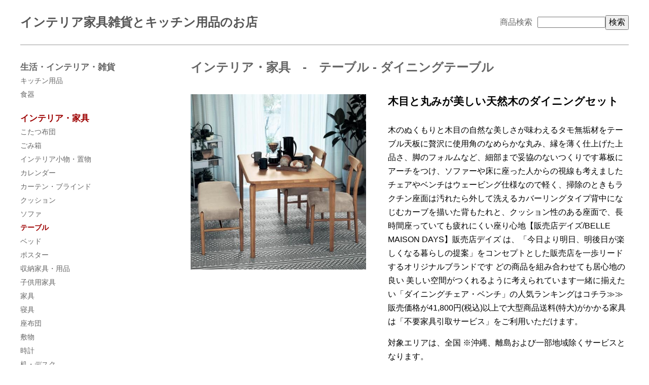

--- FILE ---
content_type: text/html; charset=utf-8
request_url: https://e-nen.net/detail/E685032/
body_size: 5243
content:
<!doctype html>
<html dir="ltr" lang="ja">
<head>
<meta charset="UTF-8">
<meta http-equiv="X-UA-Compatible" content="IE=edge">
<meta property="og:locale" content="ja_JP">
<meta name="viewport" content="width=device-width,initial-scale=1">
<meta property="og:image" content="https://e-nen.net/sy_images/image.jpg?gid=E685032">
<meta property="og:type" content="article">
<meta property="og:site_name" content="インテリア家具雑貨とキッチン用品のお店">
<meta property="og:title" content="木目と丸みが美しい天然木のダイニングセット | テーブル | インテリア・家具 | インテリア家具雑貨とキッチン用品のお店">
<meta property="og:description" content="無垢材を使った、長く使えるダイニングセット">
<meta property="og:url" content="https://e-nen.net/detail/E685032/">
<meta name="description" content="無垢材を使った、長く使えるダイニングセット">
<meta name="twitter:card" content="summary">
<meta name="twitter:description" content="無垢材を使った、長く使えるダイニングセット">
<meta name="twitter:image" content="https://e-nen.net/sy_images/image.jpg?gid=E685032">
<meta name="twitter:title" content="木目と丸みが美しい天然木のダイニングセット | テーブル | インテリア・家具 | インテリア家具雑貨とキッチン用品のお店">
<title>木目と丸みが美しい天然木のダイニングセット | テーブル | インテリア・家具 | インテリア家具雑貨とキッチン用品のお店</title>
<link rel="dns-prefetch" href="//www.googletagmanager.com">
<link rel="canonical" href="https://e-nen.net/detail/E685032/">


<script defer src="https://e-nen.net/scripts/js/jquery-3.3.1.min.js"></script>
<script defer src="https://e-nen.net/scripts/js/smp_navi.js"></script>

<!-- Global site tag (gtag.js) - Google Analytics -->
<script async src="https://www.googletagmanager.com/gtag/js?id=UA-1110109-1"></script>
<script>
  window.dataLayer = window.dataLayer || [];
  function gtag(){dataLayer.push(arguments);}
  gtag('js', new Date());
  gtag('config', 'UA-1110109-1');
</script>
<style>
*{margin:0;padding:0;}h1,h2,h2,h3,h5,h6{font-size:100%;}body{font-family:'Hiragino Kaku Gothic Pro','ヒラギノ角ゴ Pro W3','メイリオ',Meiryo,'ＭＳ Ｐゴシック',sans-serif;font-size:75%;line-height:1.7rem;text-align:center;}html>/**/body{font-size:12px;}img{border:none;}#header{max-width:1200px;margin:auto;padding:0 30px;}#header header{padding:20px 0;margin-bottom:30px;border-bottom:1px solid #999;}#header header:after{content:'';display:block;clear:both;}#header .left{float:left;width:65%;text-align:left;}#header .left:after{content:'';display:block;clear:both;}#header a{text-decoration:none;color:#555;}#header a:hover{text-decoration:underline;color:#333;}#header h1{display:block;font-size:2em;line-height:2em;}#header .right{float:right;width:35%;text-align:right;font-size:1rem;}#header .right dl{margin-top:10px;color:#666;white-space:nowrap;}#header dt,dd{display:inline-block;margin-left:10px;}#header dd input[type=text]{font-size:1rem;width:130px;}#header dd button{font-size:1rem;cursor:pointer;padding:2px 5px;}#contents{max-width:1200px;margin:auto;padding:0 30px;}#contents:after{content:'';display:block;clear:both;}#global_nav{float:left;width:25%;}#global_nav a.selected{color:#9d0000;font-weight:bold;}#global_nav h2 a{text-align:left;font-size:1.4em;display:block;text-decoration:none;color:#666;}#global_nav h2 a:hover{color:#333;}#global_nav ul{list-style:none;margin-bottom:20px;}#global_nav li a{text-align:left;font-size:1.2em;display:block;text-decoration:none;color:#666;}#global_nav li a:hover{color:#333;font-weight:bold;}main{float:right;width:72%;font-size:1.2em;}main header{text-align:left;margin-bottom:10px;}main h2,main h3{display:inline-block;font-size:1.7em;margin-bottom:30px;text-align:left;}main p{font-size:1.2rem;margin-bottom:30px;text-align:left;}main a{color:#666;text-decoration:none;}main a:hover{color:#333;}main .pagenation ul{list-style:none;margin:0 0 30px 0;}main .pagenation ul li{display:inline-block;margin-bottom:5px;}main .pagenation ul li a{display:inline-block;border:solid 1px #ccc;padding:7px 2px;line-height:1em;min-width:25px;}main .pagenation ul li a:hover{border:solid 1px #333;background-color:#EEE;}main .pagenation ul li a.selected{border:solid 1px #333;background-color:#EEE;}main .goods_list{list-style:none;margin:0 0 30px -3%;}main .goods_list:after{content:"";display:block;clear:both;}main .goods_list li{float:left;width:calc(100% / 3 - 3%);margin:0 0 15px 3%;font-size:1.2em}main .goods_list li img{width:100%;height:auto;}main .goods_list li span,main .goods_list li strong{overflow:hidden;text-overflow:ellipsis;white-space:nowrap;display:block;}main article{margin:0 0 40px 0;}main article:after{content:"";display:block;clear:both;}main article .detail_photo{float:left;width:40%;}main article .detail_photo img{max-width:100%;height:auto;}main article .detail_data{float:right;width:55%;text-align:left;}main article .detail_data h3{font-size:1.3rem;margin-bottom:30px;}main article .detail_data p{font-size:1rem;margin-bottom:15px;}main article .detail_data p.price{font-size:1rem;text-align:right;margin:50px 0;}#footer_nav{margin:60px 30px 0px 30px;text-align:center;}#footer_nav ul{margin:auto;text-align:center;}#footer_nav li{display:inline-block;margin:0 20px;}#footer_nav li a{color:#777;}footer{clear:both;margin:20px 30px 20px 30px;padding-top:20px;border-top:1px solid #CCC;color:#999a;}main#parent{float:none;width:100%;padding:100px 0;}main#parent:after{content:"";display:block;clear:both;}main#parent p{font-size:1.1rem;margin-bottom:50px;line-height:2em;text-align:center;}main#parent a{margin:auto;max-width:500px;border:solid 1px #CCC;border-radius:10px;padding:20px;display:block;}main#parent a:after{content:"";display:block;clear:both;}main#parent a:hover{border:solid 1px #666;}main#parent article{margin:auto;}main#parent article .detail_photo{width:20%;}main#parent article .detail_photo img{vertical-align:bottom;}main#parent article .detail_data{width:75%;}main#parent article .detail_data h3{font-size:1.1rem;margin-bottom:10px;}main#parent article .detail_data p{font-size:1rem;margin-bottom:5px;line-height:1.5em;}main#policy{text-align:left;}main#policy h2{font-size:1.3em;margin:0 0 20px 0;}main#policy h3{font-size:1.1em;margin:0 0 20px 0;}main#policy p{font-size:0.9em;margin:0 0 20px 0;}main#policy ol{font-size:0.9em;margin:0 0 20px 30px;}main#policy article{margin:40px 0 40px 0;}main p a.button{display:block;border-radius:4px;background-color:#933;text-align:center;color:#FFF;padding:10px;font-weight:bold;border:none;}main p a.button:hover{background-color:#000;}main footer{width:100%;margin:0;padding:10px;font-size:0.9rem;text-align:center;border:none;background-color:#EEE;box-sizing:border-box;}main footer h4,main footer p{width:100%;margin:0;padding:10px;font-size:0.9rem;text-align:center;border:none;background-color:#FFF;color:#666;box-sizing:border-box;}main footer h4{margin-top:1px;}main footer p{padding-top:0;}@media screen and (max-width:680px){#header .left ,#header .right{float:none;width:100%;text-align:center;}#header h1{font-size:1.2em;}#header .right dl{font-size:0.9em;}main .goods_list li{font-size:0.8em;line-height:1.7em;}#global_nav,main{float:none;width:100%;}#global_nav{margin-bottom:40px;}main h2,main h3{font-size:1.4em;text-align:center;}main p{font-size:1rem;}main .goods_list li{width:calc(100% / 2 - 3%);}main article .detail_photo,main article .detail_data{float:none;width:100%;margin-bottom:40px;}main header{font-size:0.75em;text-align:center;}main article .detail_data h3{font-size:1.2rem;}main#parent{padding:40px 0;}main#parent p{font-size:0.8rem;}main#parent article .detail_data h3{font-size:1rem;}main#parent article .detail_data p{font-size:0.8rem;}main#parent article .detail_photo{float:none;width:100%;margin-bottom:40px;}main#parent article .detail_data{float:none;width:100%;margin-bottom:0;}main#policy h2{width:100%;text-align:center;}#global_nav h2 a{border:1px solid #DDD;border-top:none;text-align:center;font-size:1.2em;padding:10px;}#global_nav nav{border-top:1px solid #DDD;}#global_nav ul li a{border:1px solid #DDD;border-top:none;text-align:center;background-color:#F6F6F6;padding:10px;}#global_nav ul{display:none;margin:0;}}</style>
</head>

<body>
<section id="header">
  <header>
    <div class="left">
    <a href="https://e-nen.net/"><h1>インテリア家具雑貨とキッチン用品のお店</h1></a>    </div>
    <div class="right">
      <dl><dt>商品検索</dt><dd><form action="https://e-nen.net/search/" method="get"><input type="text" name="str"><button>検索</button></form></dd></dl>
    </div>
  </header>
</section>

<div id="contents">
<section id="global_nav">
<nav>
  <h2><a href="https://e-nen.net/list/1/">生活・インテリア・雑貨</a></h2>
  <ul>
    <li><a href="https://e-nen.net/list/1/1/">キッチン用品</a></li>
    <li><a href="https://e-nen.net/list/1/2/">食器</a></li>
  </ul>
  <h2><a href="https://e-nen.net/list/2/" class="selected">インテリア・家具</a></h2>
  <ul>
    <li><a href="https://e-nen.net/list/2/3/">こたつ布団</a></li>
    <li><a href="https://e-nen.net/list/2/4/">ごみ箱</a></li>
    <li><a href="https://e-nen.net/list/2/6/">インテリア小物・置物</a></li>
    <li><a href="https://e-nen.net/list/2/26/">カレンダー</a></li>
    <li><a href="https://e-nen.net/list/2/7/">カーテン・ブラインド</a></li>
    <li><a href="https://e-nen.net/list/2/8/">クッション</a></li>
    <li><a href="https://e-nen.net/list/2/9/">ソファ</a></li>
    <li><a href="https://e-nen.net/list/2/10/" class="selected">テーブル</a></li>
    <li><a href="https://e-nen.net/list/2/11/">ベッド</a></li>
    <li><a href="https://e-nen.net/list/2/27/">ポスター</a></li>
    <li><a href="https://e-nen.net/list/2/12/">収納家具・用品</a></li>
    <li><a href="https://e-nen.net/list/2/13/">子供用家具</a></li>
    <li><a href="https://e-nen.net/list/2/33/">家具</a></li>
    <li><a href="https://e-nen.net/list/2/14/">寝具</a></li>
    <li><a href="https://e-nen.net/list/2/29/">座布団</a></li>
    <li><a href="https://e-nen.net/list/2/15/">敷物</a></li>
    <li><a href="https://e-nen.net/list/2/21/">時計</a></li>
    <li><a href="https://e-nen.net/list/2/16/">机・デスク</a></li>
    <li><a href="https://e-nen.net/list/2/17/">椅子</a></li>
    <li><a href="https://e-nen.net/list/2/18/">照明</a></li>
    <li><a href="https://e-nen.net/list/2/19/">鏡</a></li>
    <li><a href="https://e-nen.net/list/2/20/">電話台</a></li>
    <li><a href="https://e-nen.net/list/2/5/">その他</a></li>
  </ul>
  <h2><a href="https://e-nen.net/list/3/">キッチン・生活雑貨・日用品</a></h2>
  <ul>
    <li><a href="https://e-nen.net/list/3/22/">掃除</a></li>
    <li><a href="https://e-nen.net/list/3/23/">暮らし</a></li>
    <li><a href="https://e-nen.net/list/3/24/">洗濯</a></li>
    <li><a href="https://e-nen.net/list/3/25/">調理器具</a></li>
  </ul>
  <h2><a href="https://e-nen.net/list/4/">家電</a></h2>
  <ul>
    <li><a href="https://e-nen.net/list/4/31/">台所系(キッチン系)</a></li>
    <li><a href="https://e-nen.net/list/4/28/">生活家電</a></li>
    <li><a href="https://e-nen.net/list/4/30/">空調系</a></li>
  </ul>
  <h2><a href="https://e-nen.net/list/5/">生活家電</a></h2>
  <ul>
    <li><a href="https://e-nen.net/list/5/32/">美容機器</a></li>
  </ul>
  <h2><a href="https://e-nen.net/list/6/">家具</a></h2>
  <ul>
    <li><a href="https://e-nen.net/list/6/34/">オフィス家具</a></li>
    <li><a href="https://e-nen.net/list/6/35/">棚・シェルフ</a></li>
  </ul>
</nav>
</section>
<main>
  <header>
<a href="https://e-nen.net/list/2/"><h2>インテリア・家具</h2></a><a href="https://e-nen.net/list/2/10/"><h3>　-　テーブル - ダイニングテーブル</h3></a>  </header>
  <article>
    <div class="detail_photo">
      <img src="https://e-nen.net/sy_images/image.jpg?gid=E685032" alt="木目と丸みが美しい天然木のダイニングセットの商品写真">
    </div>
    <div class="detail_data">
      <h3>木目と丸みが美しい天然木のダイニングセット</h3>
      <p>木のぬくもりと木目の自然な美しさが味わえるタモ無垢材をテーブル天板に贅沢に使用角のなめらかな丸み、縁を薄く仕上げた上品さ、脚のフォルムなど、細部まで妥協のないつくりです幕板にアーチをつけ、ソファーや床に座った人からの視線も考えましたチェアやベンチはウェービング仕様なので軽く、掃除のときもラクチン座面は汚れたら外して洗えるカバーリングタイプ背中になじむカーブを描いた背もたれと、クッション性のある座面で、長時間座っていても疲れにくい座り心地【販売店デイズ/BELLE MAISON DAYS】販売店デイズ は、「今日より明日、明後日が楽しくなる暮らしの提案」をコンセプトとした販売店を一歩リードするオリジナルブランドです どの商品を組み合わせても居心地の良い 美しい空間がつくれるように考えられています一緒に揃えたい「ダイニングチェア・ベンチ」の人気ランキングはコチラ&#8811;&#8811;販売価格が41,800円(税込)以上で大型商品送料(特大)がかかる家具は「不要家具引取サービス」をご利用いただけます。</p><p>対象エリアは、全国 ※沖縄、離島および一部地域除くサービスとなります。</p><p></p>
      <p><small>更新日：<time datetime="2021-02-20">2021-02-20</time></small></p>
      <p class="price">76,800円</p>
      <aside><p><a href="https://e-nen.net/parent/E685032/" class="button" rel="nofollow">より詳しい商品情報はこちら</a></p></aside>
    </div>
  </article>
<script type="text/javascript">
amzn_assoc_ad_type ="responsive_search_widget";
amzn_assoc_tracking_id ="enen-22";
amzn_assoc_marketplace ="amazon";
amzn_assoc_region ="JP";
amzn_assoc_placement ="";
amzn_assoc_search_type = "search_widget";
amzn_assoc_width ="auto";
amzn_assoc_height ="auto";
amzn_assoc_default_search_category ="";
amzn_assoc_default_search_key ="木目と丸みが美しい天然木のダイニングセット";
amzn_assoc_theme ="light";
amzn_assoc_bg_color ="FFFFFF";
</script>
<script src="//z-fe.amazon-adsystem.com/widgets/q?ServiceVersion=20070822&Operation=GetScript&ID=OneJS&WS=1&Marketplace=JP"></script>
<br><br>
<footer>
<h4>お支払い方法</h4><p>コンビニ・郵便振込（コンビニ・ゆうちょ銀行または郵便局・ペイジー）※後払い、クレジットカード、インターネット支払い※後払い、代金引換、口座自動振替がご利用になれます。</p>
<h4>配送料</h4><p>5,000円(税込)以上のご注文で送料が無料！<br>当日中の追加注文も送料無料！</p><p>その他複数のお届け先の場合や、大型商品などについては別途送料を申し受けます。</p>
</footer>
</main>
<script type="application/ld+json">
[{
  "@context": "http://schema.org/",
  "@type": "Product",
  "name": "木目と丸みが美しい天然木のダイニングセット",
  "mpn": "E685032",
  "image": "https://e-nen.net/sy_images/image.jpg?gid=E685032",
  "description": "木のぬくもりと木目の自然な美しさが味わえるタモ無垢材をテーブル天板に贅沢に使用角のなめらかな丸み、縁を薄く仕上げた上品さ、脚のフォルムなど、細部まで妥協のないつくりです幕板にアーチをつけ、ソファーや床に座った人からの視線も考えましたチェアやベンチはウェービング仕様なので軽く、掃除のときもラクチン座面は汚れたら外して洗えるカバーリングタイプ背中になじむカーブを描いた背もたれと、クッション性のある座面で、長時間座っていても疲れにくい座り心地【ベルメゾンデイズ/BELLE MAISON DAYS】 ベルメゾンデイズ は、「今日より明日、明後日が楽しくなる暮らしの提案」をコンセプトとした ベルメゾンを一歩リードするオリジナルブランドです どの商品を組み合わせても居心地の良い 美しい空間がつくれるように考えられています一緒に揃えたい「ダイニングチェア・ベンチ」の人気ランキングはコチラ&amp;#8811;&amp;#8811;販売価格が41,800円(税込)以上で大型商品送料(特大)がかかる家具は「不要家具引取サービス」をご利用いただけます。対象エリアは、全国 ※沖縄、離島および一部地域除くサービスとなります。",
  "category":["インテリア・家具","テーブル"],
  "brand": {
    "@type": "Thing",
    "name": "インテリア家具雑貨とキッチン用品のお店"
  },
  "offers": {
    "@type": "Offer",
    "priceCurrency": "JPY",
    "price": "76800",
    "priceValidUntil": "2028-01-23",
    "itemCondition": "http://schema.org/NewCondition",
    "availability": "http://schema.org/InStock",
    "seller": {
      "@type": "Organization",
      "name": "インテリア家具雑貨とキッチン用品のお店"
    }
  }
},
{
  "@context": "http://schema.org",
  "@type": "BreadcrumbList",
  "itemListElement": [{
    "@type": "ListItem",
    "position": 1,
    "name": "インテリア・家具",
    "item": "https://e-nen.net//list/2/"
  },{
    "@type": "ListItem",
    "position": 2,
    "name": "テーブル",
    "item": "https://e-nen.net//list/2/10/"
  }]
}]
</script>
</div>

<nav id="footer_nav">
<ul>
  <li><a href="https://e-nen.net/contact/">お問い合わせについて</a></li>
    <li><a href="https://e-nen.net/policy/">個人情報の保護方針</a></li>
</ul>
</nav>
<footer>Copyright (C) e-nen.net Interior furniture miscellaneous goods and kitchenware store. All Rights Reserved.</footer>
<script type="application/ld+json">
{
}
</script>
</body>
</html>


--- FILE ---
content_type: application/javascript
request_url: https://e-nen.net/scripts/js/smp_navi.js
body_size: 87
content:
$(function(){
  $("#global_nav h2 a").on('click',function(event){
    var w = $(window).width();
    if (w <= 680) {
      event.preventDefault();
      $(this).parent().next("ul").slideToggle();
      return false;
    }
  });
});
